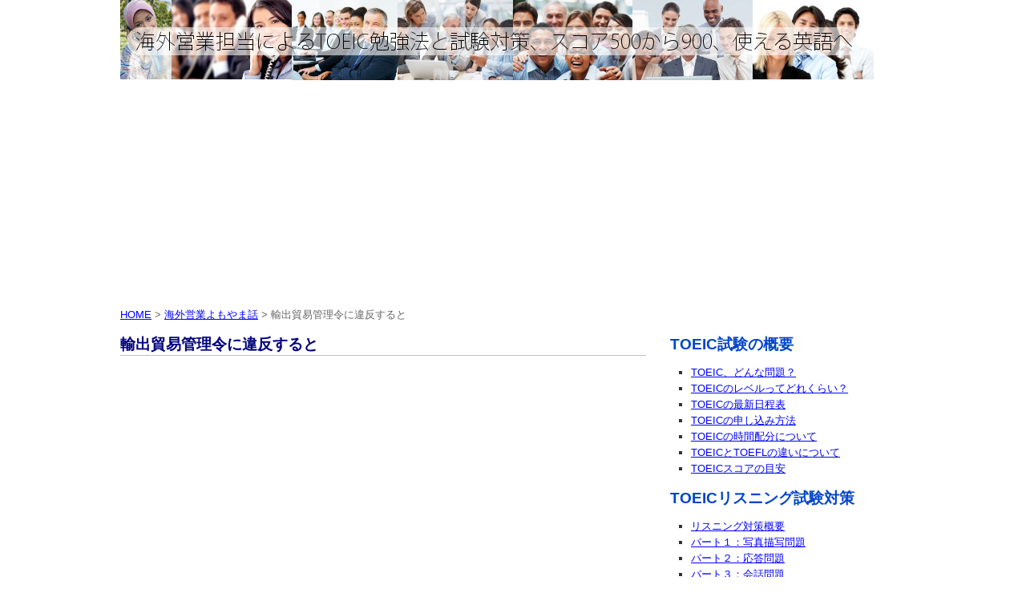

--- FILE ---
content_type: text/html
request_url: https://www.toeic900score.info/overseasdept/24.html
body_size: 11905
content:
<!DOCTYPE html PUBLIC "-//W3C//DTD XHTML 1.0 Strict//EN" "http://www.w3.org/TR/xhtml1/DTD/xhtml1-strict.dtd">
<html xmlns="http://www.w3.org/1999/xhtml" lang="ja">
<head>
<!-- Google tag (gtag.js) -->
<script async src="https://www.googletagmanager.com/gtag/js?id=G-WC3RR2KQJP"></script>
<script>
  window.dataLayer = window.dataLayer || [];
  function gtag(){dataLayer.push(arguments);}
  gtag('js', new Date());

  gtag('config', 'G-WC3RR2KQJP');
</script>
<meta http-equiv="Content-Type" content="text/html; charset=shift-jis" />
<meta name="description" content="輸出貿易管理令は、日本の輸出規制のひとつです。日本から海外へ製品や材料、部品などを送る場合、それがテロリストや大量破壊兵器を作っているような企業、国、地域にわたってしまわないようにする国際的な取り決めがあり、それに基づいて国内法に組み込まれた法律です。">
<meta name="keywords" content="輸出貿易管理令,違反">
<link href="../css/reset.css" rel="stylesheet" type="text/css" />
<link href="../css/default.css" rel="stylesheet" type="text/css" />
<link href="../css/home.css" rel="stylesheet" type="text/css" />
<title>輸出貿易管理令に違反すると</title>
<script type="text/javascript">

  var _gaq = _gaq || [];
  _gaq.push(['_setAccount', 'UA-18720516-1']);
  _gaq.push(['_trackPageview']);

  (function() {
    var ga = document.createElement('script'); ga.type = 'text/javascript'; ga.async = true;
    ga.src = ('https:' == document.location.protocol ? 'https://ssl' : 'http://www') + '.google-analytics.com/ga.js';
    var s = document.getElementsByTagName('script')[0]; s.parentNode.insertBefore(ga, s);
  })();

</script>
</head>


<body>
<div class="header">
<img src="../img/top.jpg" alt="TOEIC勉強法と試験対策" />

<script async src="//pagead2.googlesyndication.com/pagead/js/adsbygoogle.js"></script>
<!-- toeic_top_header_res -->
<ins class="adsbygoogle"
     style="display:block"
     data-ad-client="ca-pub-0195416316111604"
     data-ad-slot="6084876483"
     data-ad-format="auto"></ins>
<script>
(adsbygoogle = window.adsbygoogle || []).push({});
</script>
<p id="lead"><a href="../index.html">HOME</a>&nbsp;&gt;&nbsp;<a href="index.html">海外営業よもやま話</a>&nbsp;&gt;&nbsp;輸出貿易管理令に違反すると</p>
</div>


<div class="mainBlock">

<h1 class="mainheadline">輸出貿易管理令に違反すると</h1>
<script async src="//pagead2.googlesyndication.com/pagead/js/adsbygoogle.js"></script>
<!-- toeic_h1_linkunit_res -->
<ins class="adsbygoogle"
     style="display:block"
     data-ad-client="ca-pub-0195416316111604"
     data-ad-slot="5532134726"
     data-ad-format="link"></ins>
<script>
(adsbygoogle = window.adsbygoogle || []).push({});
</script>

<p>輸出貿易管理令は、日本の輸出規制のひとつです。日本から海外へ製品や材料、部品などを送る場合、それがテロリストや大量破壊兵器を作っているような企業、国、地域にわたってしまわないようにする国際的な取り決めがあり、それに基づいて国内法に組み込まれた法律です。
</p>
<p>これは企業規模の大小にかかわりなく、遵守することが求められる法律で、具体的には、高度な技術が使われているような製品で軍事転用可能な精度を持った物品や技術を「輸出貿易管理令別表１」というリストに一覧にしており、このリストに該当しているものは、輸出の際には必ず経済産業大臣の許可が必要になっています。これが「リスト規制」と呼ばれる規制です。
</p>
<p>で、これに該当しないものであっても、大量破壊兵器に使われるような可能性が強かったり、使用者がこうしたものの開発に携わっているような場合などにも別途許可が必要となります。こちらをキャッチオール規制といい、リスト規制にかからなかった場合は、次にこの規制をクリアしないと輸出できません。リスト規制と違い、このキャッチオールの対象は広く、事実上、ほとんどの工業製品が該当します。
</p>
<p>うちも製造に用いる機械や先端素材、加工技術にかかわる製品を扱うメーカーのため、リスト規制に該当する品目もあります。
</p>
<p>この輸出貿易管理令を守りながら輸出するために、大半の企業では該非判定というものを行っています。リスト規制に該当するかどうか、という点を調べて該当しない場合は、非該当証明書というものを輸出時に提出します。
</p>
<p>うちは海外営業部が輸出する分と、製造部が海外の工場に製造用の設備や機械類、機器類、原材料の一部などを輸出する分とがあり、それぞれ部で管理を行っていました。ところが、製造部ではこの輸出貿易管理令について知っているものがおらず、リスト規制品を知らずに無許可で海外の自社工場に送っていたことが発覚し、問題となりました。
</p>
<p>もともとはお嬢がやってしまったアンダーバリューと呼ばれる関税逃れが税関による税務調査である事後調査で露見し、そこからさまざまなものに調べが入り明るみになった事実でした。
</p>
<p>アンダーバリューも違法行為であり、問題が大いにありますが、この輸出貿易管理令違反はもっと重いもので、場合によっては懲役や輸出禁止、公表など刑事処分、行政処分も課せられることもあります。
</p>
<p>社長と専務が経済産業省の本省までいき、謝罪と再発防止につとめる旨説明し、今回に限っては輸出停止や刑事罰などといったことにはなりませんでした。その後、CISTECから招いた先生の指導のもと、社内で輸出貿易管理規程を整備し、専任の担当者もあらたに選び、教育も行いました。以降、リスト規制やキャッチオール規制の違反は起こしていませんが、この後、当社から荷物（貨物）が輸出の際税関で留め置かれ、検査に時間をかけられることが頻発し、想定納期が１週間、２週間遅れることもざらでした。
</p>
<p>海外営業部から顧客へ通関に時間がかかっている旨説明しましたが、なかには納期が待てないと取引を打ち切ってしまうお客様も出てきて、当部の対応としてはむしろこちらのほうが大変だったといえます。
</p>

<p>スポンサーリンク</p>
<script async src="//pagead2.googlesyndication.com/pagead/js/adsbygoogle.js"></script>
<!-- toeic_underbox_res1 -->
<ins class="adsbygoogle"
     style="display:block"
     data-ad-client="ca-pub-0195416316111604"
     data-ad-slot="4925630065"
     data-ad-format="auto"></ins>
<script>
(adsbygoogle = window.adsbygoogle || []).push({});
</script>
<div class="undermainbox">
<a href="../text/index.html"><img src="../img/text.gif" alt="TOEIC対策、英語学習に使った教材" /></a>
</div>
<script async src="//pagead2.googlesyndication.com/pagead/js/adsbygoogle.js"></script>
<!-- toeic_underbox2_res -->
<ins class="adsbygoogle"
     style="display:block"
     data-ad-client="ca-pub-0195416316111604"
     data-ad-slot="5448374245"
     data-ad-format="auto"></ins>
<script>
(adsbygoogle = window.adsbygoogle || []).push({});
</script>
</div><!-- mainBlock -->



<div class="navRight">
<h2 class="navHead">TOEIC試験の概要</h2>

<ul>
<li><a href="../about/test.html">TOEIC、どんな問題？</a></li>
<li><a href="../about/level.html">TOEICのレベルってどれくらい？</a></li>
<li><a href="../about/date.html">TOEICの最新日程表</a></li>
<li><a href="../about/app.html">TOEICの申し込み方法</a></li>
<li><a href="../about/time.html">TOEICの時間配分について</a></li>
<li><a href="../about/toefl.html">TOEICとTOEFLの違いについて</a></li>
<li><a href="../about/score.html">TOEICスコアの目安</a></li>
</ul>			
	
			
<h2 class="navHead">TOEICリスニング試験対策</h2>

<ul>
<li><a href="../listening/index.html">リスニング対策概要</a></li>
<li><a href="../listening/l-part-one.html">パート１：写真描写問題</a></li>
<li><a href="../listening/l-part-two.html">パート２：応答問題</a></li>
<li><a href="../listening/l-part-three.html">パート３：会話問題</a></li>
<li><a href="../listening/l-part-four.html">パート４：説明文問題</a></li>
</ul>
			

<h2 class="navHead">TOEICリスニング勉強法</h2>

<ul>
<li><a href="../listening-workout/index.html">リスニング勉強法の概要</a></li>
<li><a href="../listening-workout/lw-one.html">パート１：写真描写問題</a></li>
<li><a href="../listening-workout/lw-two.html">パート２：応答問題</a></li>
<li><a href="../listening-workout/lw-three.html">パート３：会話問題</a></li>
<li><a href="../listening-workout/lw-four.html">パート４：説明文問題</a></li>
</ul>
			
			
<script async src="//pagead2.googlesyndication.com/pagead/js/adsbygoogle.js"></script>
<!-- toeic_linkunit_right -->
<ins class="adsbygoogle"
     style="display:block"
     data-ad-client="ca-pub-0195416316111604"
     data-ad-slot="6248528015"
     data-ad-format="link"></ins>
<script>
(adsbygoogle = window.adsbygoogle || []).push({});
</script>
<h2 class="navHead">TOEICリーディング対策</h2>
		
<ul>
<li><a href="../reading/index.html">リーディング対策の概要</a></li>
<li><a href="../reading/r-part-one.html">短文穴埋め問題</a></li>
<li><a href="../reading/r-part-two.html">長文穴埋め問題</a></li>
<li><a href="../reading/r-part-three.html">読解問題（文書１つ）</a></li>
<li><a href="../reading/r-part-four.html">読解問題（文書２つ）</a></li>

</ul>
			
		
<h2 class="navHead">TOEICリーディングの勉強法</h2>
<ul>
<li><a href="../reading-workout/index.html">リーディング勉強法の概要</a></li>
<li><a href="../reading-workout/rw-one.html">短文穴埋め問題</a></li>
<li><a href="../reading-workout/rw-two.html">長文穴埋め問題</a></li>
<li><a href="../reading-workout/rw-three.html">読解問題</a></li>
<li><a href="../reading-workout/rw-four.html">TOEICの文法</a></li>
</ul>


<h2 class="navHead">TOEIC対策（残り日数別）</h2>
<ul>
<li><a href="../left/1day.html">試験まであと１日</a></li>
<li><a href="../left/1week.html">試験まであと１週間</a></li>
<li><a href="../left/1month.html">試験まで１ヶ月</a></li>
<li><a href="../left/3months.html">試験まで３ヶ月</a></li>
</ul>

<h2 class="navHead">TOEICの教材について</h2>
<ul>
<li><a href="../studymaterials/how.html">TOEICの参考書と教材選び</a></li>
<li><a href="../studymaterials/ss.html">模擬試験問題集</a></li>
<li><a href="../studymaterials/toeic-listening.html">TOEICのリスニング問題集</a></li>
<li><a href="../studymaterials/toeic-reading.html">TOEICのリーディング問題集</a></li>
<li><a href="../studymaterials/toeic-grammer.html">TOEICの文法問題集</a></li>
<li><a href="../studymaterials/study-listening.html">英語リスニング学習方法（基礎練成）</a></li>
<li><a href="../studymaterials/study-reading.html">英語リーディング勉強法（基礎練成）</a></li>
</ul>


<h2 class="navHead">TOEICについてのあれこれ</h2>		
<ul>
<li><a href="../score/index.html">TOEICスコアアップのテクニック</a></li>
<li><a href="../score/500over.html">TOEIC勉強法：初心者向け（５００点を目指す）</a></li>
<li><a href="../score/700over.html">TOEIC勉強法：中級者向け（７００点を目指す）</a></li>
<li><a href="../score/900over.html">TOEIC勉強法：上級者向け（９００点を目指す）</a></li>
<li><a href="../score/highschool.html">高校生のためのTOEIC勉強法</a></li>
<li><a href="../score/college.html">大学生のためのTOEIC勉強法</a></li>

</ul>

<h2 class="navHead">TOEICのQ&amp;A</h2>		

<ul>
<li><a href="../faq/index.html">TOEICや英語勉強法についてのQ＆A</a></li>
<li><a href="../words/index.html ">TOEIC単語帳</a></li>
<li><a href="../art/resource.html">英語学習のリソース（勉強になるWebリソース）</a></li>

<li><a href="../art/resume.html">履歴書に書けるTOEICのスコア</a></li>
<li><a href="../art/selflearning.html">独学でのTOEIC対策</a></li>
<li><a href="../art/k.html">英語の学習にTOEICを活用する</a></li>
<li><a href="../guide.html">はじめてTOEICを受験される方へ</a></li>

</ul>

<h2 class="navHead">海外営業の日々</h2>
<ul>
<li><a href="../overseasdept/index.html">海外営業部へ配属される</a></li>

</ul>

<h2 class="navHead">このサイトについて</h2>

<ul>
<li><a href="../about.html">About</a></li>
<li><a href="../profile.html">プロフィール</a></li>
<li><a href="../sitemap.html">サイトマップ</a></li>
<li><a href="../link/index.html">英語学習リンク集</a></li>
</ul>

</div>

<div class="footer">
<script async src="//pagead2.googlesyndication.com/pagead/js/adsbygoogle.js"></script>
<!-- toeic_footer_linkunit -->
<ins class="adsbygoogle"
     style="display:block"
     data-ad-client="ca-pub-0195416316111604"
     data-ad-slot="8455888952"
     data-ad-format="link"></ins>
<script>
(adsbygoogle = window.adsbygoogle || []).push({});
</script>
<address>
このサイトはリンクフリーです。リンクはご自由に！<br />
<a href="../index.html">HOME</a> | <a href="../contact.html">連絡先</a> | <a href="../sitemap.html">サイトマップ</a> | <a href="../link/index.html">リンク集</a> |<br />
Copyright &#169; 2010-2022 toeic900score.info 海外営業担当によるTOEIC勉強法と試験対策 500点から900点へ All rights reserved.

</address>
</div>

</body>
</html>


--- FILE ---
content_type: text/html; charset=utf-8
request_url: https://www.google.com/recaptcha/api2/aframe
body_size: 267
content:
<!DOCTYPE HTML><html><head><meta http-equiv="content-type" content="text/html; charset=UTF-8"></head><body><script nonce="bPWYLC61pN0qojqk98VvnA">/** Anti-fraud and anti-abuse applications only. See google.com/recaptcha */ try{var clients={'sodar':'https://pagead2.googlesyndication.com/pagead/sodar?'};window.addEventListener("message",function(a){try{if(a.source===window.parent){var b=JSON.parse(a.data);var c=clients[b['id']];if(c){var d=document.createElement('img');d.src=c+b['params']+'&rc='+(localStorage.getItem("rc::a")?sessionStorage.getItem("rc::b"):"");window.document.body.appendChild(d);sessionStorage.setItem("rc::e",parseInt(sessionStorage.getItem("rc::e")||0)+1);localStorage.setItem("rc::h",'1769019879297');}}}catch(b){}});window.parent.postMessage("_grecaptcha_ready", "*");}catch(b){}</script></body></html>

--- FILE ---
content_type: text/css
request_url: https://www.toeic900score.info/css/reset.css
body_size: 413
content:
@charset "utf-8";
body,div,dl,dt,dd,ul,ol,li,h1,h2,h3,h4,h5,h6,pre,
form,fieldset,input,textarea,p,blockquote,th,td{
	padding:0;
	margin:0;
}
table{
	border-collapse: collapse;
	border-spacing:0;
}
fieldset,img{
	border:0;
}
address,caption,cite,code,dfn,em,strong,th,var{
	font-weight:normal;
	font-style:normal;
}
ol,ul{
	list-style:none;
}
caption,th{
	text-align:left;
}
h1,h2,h3,h4,h5,h6{
	font-weight:normal;
	font-size:100%;
}
q:before,q:after{
	content:'';
}
abbr,acronym{
	border:0;
}

--- FILE ---
content_type: text/css
request_url: https://www.toeic900score.info/css/default.css
body_size: 1865
content:
@charset "utf-8";

body {
	margin: 0 auto;  
	background: #fff;
	color: #333;
	font-family: "Lucida Grande", "Helvetica", sans-serif;
	width: 980px; 
	}

h1, h2, h3, h4, h5, h6 {
	text-align: left;
	font-weight:700;
	}

h1, h2, h3 {
	background: transparent;
	color: #0044CC;
	}

h1 {
	font-size: 1.7em;
	}
	
h2 {
	font-size: 1.0em;
	}
	
h3 {
	font-size: 1.0em;
	}
	
h4 {
	font-weight: bold;
	}
	
h5, h6 {
	font-style: italic;
	}

address {
	padding: 1em 0 1em 0;
	border-top: 1px solid #999;
	background: transparent;
	color: #666;
	font-style: normal;
	font-size: 85%;
	line-height: 1.2;
	clear: both;
	}

blockquote {
	padding: 0.5em;
	background: #eee;
	color: #000;
	}

p {
	line-height: 1.4;
	}

pre {
	font-size: 1em;
	}

form p {
	line-height: 1em; /* for moz 1.x */
	}

ul, ol {
	line-height: 1.4;
	}

ul li {
	list-style: square;
	margin-bottom: 2px;
	}

ol li {
	list-style: decimal;
	}

hr {
	clear: both;
	}

/* inlines */

strong {
	font-weight: bold; /* for nc 4.x */
	}

del {
	background: transparent;
	color: #666;
	}

/* links */

a:link {
	background: transparent;
	color: #00f;
	text-decoration: underline; 
	}

a:visited {
	background: transparent;
	color: #008;
	text-decoration: underline;
	}

a:hover {
	color: #f33;
	text-decoration: underline;
	}

a:active {
	color: #f33;
	text-decoration: underline;
	}

/* objects */

img {
	border-style: none;
	background: transparent;
	color: #fff; /* for nc 4.x */
	}

img.none {
	border: none;
	float: none;
	}

img.left {
	border: none;
	float: left;
	}

img.right {
	border: none;
	float: right;
	}

/* miscellaneous */

.breadcrumbs {
	font-size: 85%;
	line-height: 1.2;
	}

.copyright {
	font-size: 85%;
	line-height: 1.2;
	}

.comment {
	font-size: 85%;
	line-height: 1.2;
	}

.hot {
	background: transparent;
	color: #f33;
	font-weight: bold;
	font-size: 85%;
	}

.cool {
	background: transparent;
	color: #00f;
	}

.caution {
	background: transparent;
	color: #f00;
	}



--- FILE ---
content_type: text/css
request_url: https://www.toeic900score.info/css/home.css
body_size: 2337
content:
@charset "utf-8";

body {
	margin: 0 auto;
	}

p {
	margin: 0;
	padding: 0.4em 0 1em 0em;
	padding-right: 30px;
	padding-left: 1em;
	}

.header {
	margin: 0;
	padding: 0 0 1em 0;
	}

.mainBlock {
	width: 70%;
	float: left;
	}

.navRight {
	width: 28%;
	float: left;
	}
	
div.clear{
	clear: both;
}

.footer {
	clear: both;
	}
h1.mainheadline {
	margin: 0;
	padding: 0;
	color: #000080;
	margin-right: 30px;
	margin-bottom:15px;
	font-size: 1.2em;
	border-bottom: 1px solid #C0C0C0;
	}
	
}
h2.mainheadline {
	margin: 0;
	padding: 0;
	font-size: 1.2em;
	}
h2.head {
	color:#000;
}
h3 {
	background: transparent;
	color: #0044cc;
	font-size: 0.9em;
/*	border-bottom: 1px dotted #C0C0C0; */
	text-decoration: underline;
	margin-right:30px;
	padding-left: 1em;

}


h3.headline {
	margin: 0;
	padding: 1em 0 0 0;
	background: transparent;
	color: #333;
	font-size: 1em;
	font-weight: normal;
	}

h2.navHead {
	margin: 0;
	padding: 0;
	font-size: 1.2em;
	}


table {
    border: 1px solid #666666;
	empty-cells:show;
	float: left;
	width: 600px;
	margin-bottom: 30px;
    margin-left: 10px;
    border-collapse:collapse;

}

table th{
padding: 5px 5px 5px;
background-color: #C0C0C0;
border: 1px solid #000000;


}

table td{
padding: 5px 5px 5px;
background-color: #FFFFFF;
border: 1px solid #000000;

}

.navRight ul {
	margin: 0;
	padding: 1em 0 1em 2em;
	font-size: small;
	line-height: 1.4;
	}


.mainBlock ul {
	margin-top: 8px;
	margin-bottom: 8px;
	margin-left: 2em;
}

.mainBlock ul.faq {

	width: 600px;
	margin-bottom: 10px;
	margin-top: 10px;
}
.mainBlock ul.faq li{

	margin-bottom: 20px;
}

.mainBlock ul.faq li a:link {
	color: #333;
	text-decoration:none;
}


.undermainbox {
margin-left: 150px;

}

.item {
	margin: 0 3em 0 0;
	padding: 0;
	}

.date {
	background: transparent;
	color: #666;
	font-size: 85%;
	}

#logo {
	margin: 0;
	padding: 0;
	}

#lead {
	margin: 0;
	padding: 0;	

	background: transparent;
	color: #666;
	font-size: 0.8em;
	}

dl {
	width:620px;
	margin: 10px 0px 0px 20px;
}

dt {
	margin-top: 0px;
	padding-left: 15px;
	padding-top: 4px;
	padding-bottom: 3px;
	font-weight: 700;
	background: #f2f2f2; 
	background-image:url(img/linkicon.gif);
	background-repeat: no-repeat;
	background-position: left;
	text-align:left;
	border-top: 1px solid #999999;
/*	border-left:5px solid #f49a66; */
}
dd {
	padding-left: 22px;
	padding-bottom: 20px;
	padding-top: 5px;
	margin-bottom: 10px;
}
